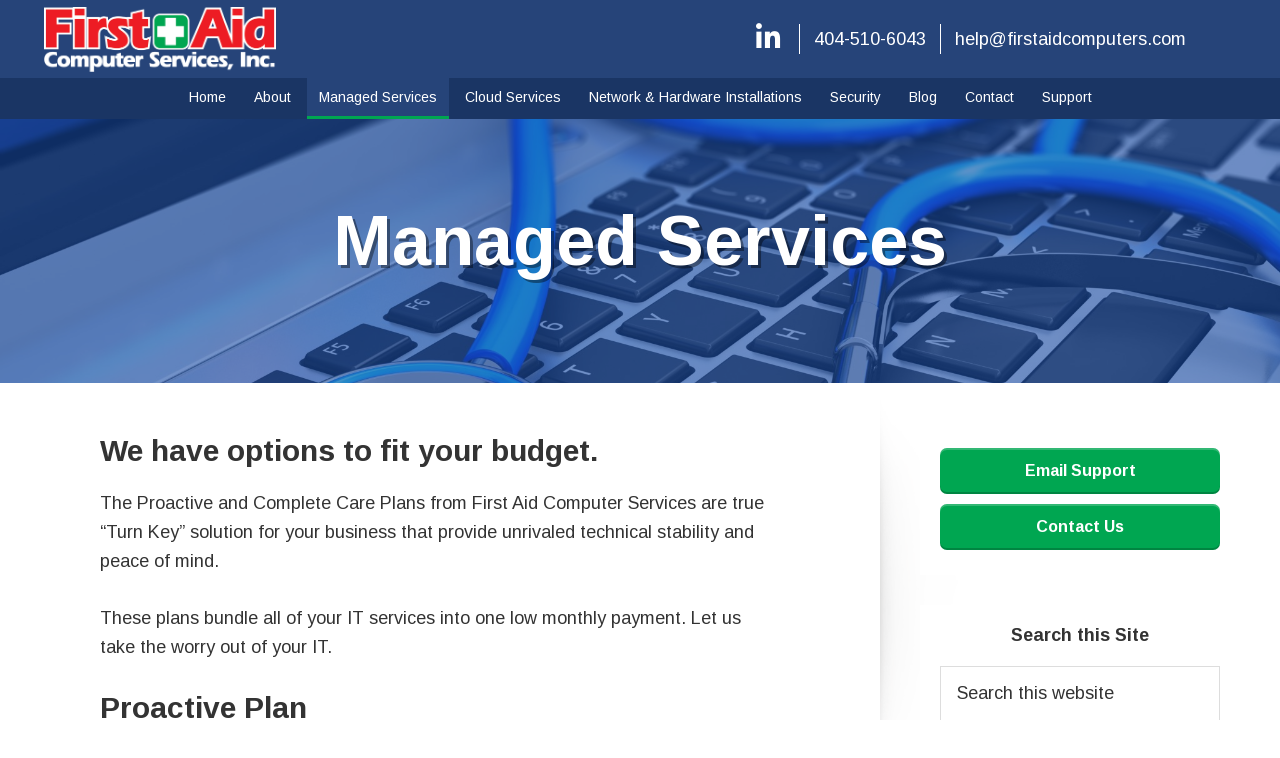

--- FILE ---
content_type: text/html; charset=UTF-8
request_url: https://www.firstaidcomputers.com/managed-it-services/
body_size: 12412
content:
<!DOCTYPE html>
<html lang="en-US">
<head >
<meta charset="UTF-8" />
<script type="text/javascript">
var gform;gform||(document.addEventListener("gform_main_scripts_loaded",function(){gform.scriptsLoaded=!0}),window.addEventListener("DOMContentLoaded",function(){gform.domLoaded=!0}),gform={domLoaded:!1,scriptsLoaded:!1,initializeOnLoaded:function(o){gform.domLoaded&&gform.scriptsLoaded?o():!gform.domLoaded&&gform.scriptsLoaded?window.addEventListener("DOMContentLoaded",o):document.addEventListener("gform_main_scripts_loaded",o)},hooks:{action:{},filter:{}},addAction:function(o,n,r,t){gform.addHook("action",o,n,r,t)},addFilter:function(o,n,r,t){gform.addHook("filter",o,n,r,t)},doAction:function(o){gform.doHook("action",o,arguments)},applyFilters:function(o){return gform.doHook("filter",o,arguments)},removeAction:function(o,n){gform.removeHook("action",o,n)},removeFilter:function(o,n,r){gform.removeHook("filter",o,n,r)},addHook:function(o,n,r,t,i){null==gform.hooks[o][n]&&(gform.hooks[o][n]=[]);var e=gform.hooks[o][n];null==i&&(i=n+"_"+e.length),gform.hooks[o][n].push({tag:i,callable:r,priority:t=null==t?10:t})},doHook:function(n,o,r){var t;if(r=Array.prototype.slice.call(r,1),null!=gform.hooks[n][o]&&((o=gform.hooks[n][o]).sort(function(o,n){return o.priority-n.priority}),o.forEach(function(o){"function"!=typeof(t=o.callable)&&(t=window[t]),"action"==n?t.apply(null,r):r[0]=t.apply(null,r)})),"filter"==n)return r[0]},removeHook:function(o,n,t,i){var r;null!=gform.hooks[o][n]&&(r=(r=gform.hooks[o][n]).filter(function(o,n,r){return!!(null!=i&&i!=o.tag||null!=t&&t!=o.priority)}),gform.hooks[o][n]=r)}});
</script>

<meta name="viewport" content="width=device-width, initial-scale=1" />
<meta name='robots' content='index, follow, max-image-preview:large, max-snippet:-1, max-video-preview:-1' />

	<!-- This site is optimized with the Yoast SEO plugin v18.6 - https://yoast.com/wordpress/plugins/seo/ -->
	<title>Managed Services - First Aid Computers</title><link rel="preload" as="style" href="https://fonts.googleapis.com/css?family=Arimo%3A400%2C700&#038;display=swap" /><link rel="stylesheet" href="https://fonts.googleapis.com/css?family=Arimo%3A400%2C700&#038;display=swap" media="print" onload="this.media='all'" /><noscript><link rel="stylesheet" href="https://fonts.googleapis.com/css?family=Arimo%3A400%2C700&#038;display=swap" /></noscript><link rel="stylesheet" href="https://www.firstaidcomputers.com/fawp/wp-content/cache/min/1/98ac3dffea891ade30e01ade0aebe117.css" media="all" data-minify="1" />
	<link rel="canonical" href="https://www.firstaidcomputers.com/managed-it-services" />
	<meta property="og:locale" content="en_US" />
	<meta property="og:type" content="article" />
	<meta property="og:title" content="Managed Services - First Aid Computers" />
	<meta property="og:description" content="We have options to fit your budget. The Proactive and Complete Care Plans from First Aid Computer Services are true &#8220;Turn Key&#8221; solution for your business that provide unrivaled technical stability and peace of mind. These plans bundle all of your IT services into one low monthly payment. Let us take the worry out of...Continue Reading »" />
	<meta property="og:url" content="https://www.firstaidcomputers.com/managed-it-services" />
	<meta property="og:site_name" content="First Aid Computers" />
	<meta property="article:modified_time" content="2016-09-18T21:30:39+00:00" />
	<meta name="twitter:card" content="summary" />
	<meta name="twitter:label1" content="Est. reading time" />
	<meta name="twitter:data1" content="1 minute" />
	<script type="application/ld+json" class="yoast-schema-graph">{"@context":"https://schema.org","@graph":[{"@type":"Organization","@id":"https://www.firstaidcomputers.com/#organization","name":"First Aid Computer Services, Inc.","url":"https://www.firstaidcomputers.com/","sameAs":[],"logo":{"@type":"ImageObject","@id":"https://www.firstaidcomputers.com/#logo","inLanguage":"en-US","url":"https://www.firstaidcomputers.com/fawp/wp-content/uploads/2016/06/First-Aid-Computers-Logo-1.png","contentUrl":"https://www.firstaidcomputers.com/fawp/wp-content/uploads/2016/06/First-Aid-Computers-Logo-1.png","width":1000,"height":281,"caption":"First Aid Computer Services, Inc."},"image":{"@id":"https://www.firstaidcomputers.com/#logo"}},{"@type":"WebSite","@id":"https://www.firstaidcomputers.com/#website","url":"https://www.firstaidcomputers.com/","name":"First Aid Computers","description":"Atlanta Computer Networking Services","publisher":{"@id":"https://www.firstaidcomputers.com/#organization"},"potentialAction":[{"@type":"SearchAction","target":{"@type":"EntryPoint","urlTemplate":"https://www.firstaidcomputers.com/?s={search_term_string}"},"query-input":"required name=search_term_string"}],"inLanguage":"en-US"},{"@type":"WebPage","@id":"https://www.firstaidcomputers.com/managed-it-services#webpage","url":"https://www.firstaidcomputers.com/managed-it-services","name":"Managed Services - First Aid Computers","isPartOf":{"@id":"https://www.firstaidcomputers.com/#website"},"datePublished":"2016-06-25T00:05:58+00:00","dateModified":"2016-09-18T21:30:39+00:00","breadcrumb":{"@id":"https://www.firstaidcomputers.com/managed-it-services#breadcrumb"},"inLanguage":"en-US","potentialAction":[{"@type":"ReadAction","target":["https://www.firstaidcomputers.com/managed-it-services"]}]},{"@type":"BreadcrumbList","@id":"https://www.firstaidcomputers.com/managed-it-services#breadcrumb","itemListElement":[{"@type":"ListItem","position":1,"name":"Home","item":"https://www.firstaidcomputers.com/"},{"@type":"ListItem","position":2,"name":"Managed Services"}]}]}</script>
	<!-- / Yoast SEO plugin. -->


<link rel='dns-prefetch' href='//fonts.googleapis.com' />
<link rel='dns-prefetch' href='//use.fontawesome.com' />
<link href='https://fonts.gstatic.com' crossorigin rel='preconnect' />
<link rel="alternate" type="application/rss+xml" title="First Aid Computers &raquo; Feed" href="https://www.firstaidcomputers.com/feed" />
<link rel="alternate" type="application/rss+xml" title="First Aid Computers &raquo; Comments Feed" href="https://www.firstaidcomputers.com/comments/feed" />
<style type="text/css">
img.wp-smiley,
img.emoji {
	display: inline !important;
	border: none !important;
	box-shadow: none !important;
	height: 1em !important;
	width: 1em !important;
	margin: 0 0.07em !important;
	vertical-align: -0.1em !important;
	background: none !important;
	padding: 0 !important;
}
</style>
	

<style id='global-styles-inline-css' type='text/css'>
body{--wp--preset--color--black: #000000;--wp--preset--color--cyan-bluish-gray: #abb8c3;--wp--preset--color--white: #ffffff;--wp--preset--color--pale-pink: #f78da7;--wp--preset--color--vivid-red: #cf2e2e;--wp--preset--color--luminous-vivid-orange: #ff6900;--wp--preset--color--luminous-vivid-amber: #fcb900;--wp--preset--color--light-green-cyan: #7bdcb5;--wp--preset--color--vivid-green-cyan: #00d084;--wp--preset--color--pale-cyan-blue: #8ed1fc;--wp--preset--color--vivid-cyan-blue: #0693e3;--wp--preset--color--vivid-purple: #9b51e0;--wp--preset--gradient--vivid-cyan-blue-to-vivid-purple: linear-gradient(135deg,rgba(6,147,227,1) 0%,rgb(155,81,224) 100%);--wp--preset--gradient--light-green-cyan-to-vivid-green-cyan: linear-gradient(135deg,rgb(122,220,180) 0%,rgb(0,208,130) 100%);--wp--preset--gradient--luminous-vivid-amber-to-luminous-vivid-orange: linear-gradient(135deg,rgba(252,185,0,1) 0%,rgba(255,105,0,1) 100%);--wp--preset--gradient--luminous-vivid-orange-to-vivid-red: linear-gradient(135deg,rgba(255,105,0,1) 0%,rgb(207,46,46) 100%);--wp--preset--gradient--very-light-gray-to-cyan-bluish-gray: linear-gradient(135deg,rgb(238,238,238) 0%,rgb(169,184,195) 100%);--wp--preset--gradient--cool-to-warm-spectrum: linear-gradient(135deg,rgb(74,234,220) 0%,rgb(151,120,209) 20%,rgb(207,42,186) 40%,rgb(238,44,130) 60%,rgb(251,105,98) 80%,rgb(254,248,76) 100%);--wp--preset--gradient--blush-light-purple: linear-gradient(135deg,rgb(255,206,236) 0%,rgb(152,150,240) 100%);--wp--preset--gradient--blush-bordeaux: linear-gradient(135deg,rgb(254,205,165) 0%,rgb(254,45,45) 50%,rgb(107,0,62) 100%);--wp--preset--gradient--luminous-dusk: linear-gradient(135deg,rgb(255,203,112) 0%,rgb(199,81,192) 50%,rgb(65,88,208) 100%);--wp--preset--gradient--pale-ocean: linear-gradient(135deg,rgb(255,245,203) 0%,rgb(182,227,212) 50%,rgb(51,167,181) 100%);--wp--preset--gradient--electric-grass: linear-gradient(135deg,rgb(202,248,128) 0%,rgb(113,206,126) 100%);--wp--preset--gradient--midnight: linear-gradient(135deg,rgb(2,3,129) 0%,rgb(40,116,252) 100%);--wp--preset--duotone--dark-grayscale: url('#wp-duotone-dark-grayscale');--wp--preset--duotone--grayscale: url('#wp-duotone-grayscale');--wp--preset--duotone--purple-yellow: url('#wp-duotone-purple-yellow');--wp--preset--duotone--blue-red: url('#wp-duotone-blue-red');--wp--preset--duotone--midnight: url('#wp-duotone-midnight');--wp--preset--duotone--magenta-yellow: url('#wp-duotone-magenta-yellow');--wp--preset--duotone--purple-green: url('#wp-duotone-purple-green');--wp--preset--duotone--blue-orange: url('#wp-duotone-blue-orange');--wp--preset--font-size--small: 13px;--wp--preset--font-size--medium: 20px;--wp--preset--font-size--large: 36px;--wp--preset--font-size--x-large: 42px;}.has-black-color{color: var(--wp--preset--color--black) !important;}.has-cyan-bluish-gray-color{color: var(--wp--preset--color--cyan-bluish-gray) !important;}.has-white-color{color: var(--wp--preset--color--white) !important;}.has-pale-pink-color{color: var(--wp--preset--color--pale-pink) !important;}.has-vivid-red-color{color: var(--wp--preset--color--vivid-red) !important;}.has-luminous-vivid-orange-color{color: var(--wp--preset--color--luminous-vivid-orange) !important;}.has-luminous-vivid-amber-color{color: var(--wp--preset--color--luminous-vivid-amber) !important;}.has-light-green-cyan-color{color: var(--wp--preset--color--light-green-cyan) !important;}.has-vivid-green-cyan-color{color: var(--wp--preset--color--vivid-green-cyan) !important;}.has-pale-cyan-blue-color{color: var(--wp--preset--color--pale-cyan-blue) !important;}.has-vivid-cyan-blue-color{color: var(--wp--preset--color--vivid-cyan-blue) !important;}.has-vivid-purple-color{color: var(--wp--preset--color--vivid-purple) !important;}.has-black-background-color{background-color: var(--wp--preset--color--black) !important;}.has-cyan-bluish-gray-background-color{background-color: var(--wp--preset--color--cyan-bluish-gray) !important;}.has-white-background-color{background-color: var(--wp--preset--color--white) !important;}.has-pale-pink-background-color{background-color: var(--wp--preset--color--pale-pink) !important;}.has-vivid-red-background-color{background-color: var(--wp--preset--color--vivid-red) !important;}.has-luminous-vivid-orange-background-color{background-color: var(--wp--preset--color--luminous-vivid-orange) !important;}.has-luminous-vivid-amber-background-color{background-color: var(--wp--preset--color--luminous-vivid-amber) !important;}.has-light-green-cyan-background-color{background-color: var(--wp--preset--color--light-green-cyan) !important;}.has-vivid-green-cyan-background-color{background-color: var(--wp--preset--color--vivid-green-cyan) !important;}.has-pale-cyan-blue-background-color{background-color: var(--wp--preset--color--pale-cyan-blue) !important;}.has-vivid-cyan-blue-background-color{background-color: var(--wp--preset--color--vivid-cyan-blue) !important;}.has-vivid-purple-background-color{background-color: var(--wp--preset--color--vivid-purple) !important;}.has-black-border-color{border-color: var(--wp--preset--color--black) !important;}.has-cyan-bluish-gray-border-color{border-color: var(--wp--preset--color--cyan-bluish-gray) !important;}.has-white-border-color{border-color: var(--wp--preset--color--white) !important;}.has-pale-pink-border-color{border-color: var(--wp--preset--color--pale-pink) !important;}.has-vivid-red-border-color{border-color: var(--wp--preset--color--vivid-red) !important;}.has-luminous-vivid-orange-border-color{border-color: var(--wp--preset--color--luminous-vivid-orange) !important;}.has-luminous-vivid-amber-border-color{border-color: var(--wp--preset--color--luminous-vivid-amber) !important;}.has-light-green-cyan-border-color{border-color: var(--wp--preset--color--light-green-cyan) !important;}.has-vivid-green-cyan-border-color{border-color: var(--wp--preset--color--vivid-green-cyan) !important;}.has-pale-cyan-blue-border-color{border-color: var(--wp--preset--color--pale-cyan-blue) !important;}.has-vivid-cyan-blue-border-color{border-color: var(--wp--preset--color--vivid-cyan-blue) !important;}.has-vivid-purple-border-color{border-color: var(--wp--preset--color--vivid-purple) !important;}.has-vivid-cyan-blue-to-vivid-purple-gradient-background{background: var(--wp--preset--gradient--vivid-cyan-blue-to-vivid-purple) !important;}.has-light-green-cyan-to-vivid-green-cyan-gradient-background{background: var(--wp--preset--gradient--light-green-cyan-to-vivid-green-cyan) !important;}.has-luminous-vivid-amber-to-luminous-vivid-orange-gradient-background{background: var(--wp--preset--gradient--luminous-vivid-amber-to-luminous-vivid-orange) !important;}.has-luminous-vivid-orange-to-vivid-red-gradient-background{background: var(--wp--preset--gradient--luminous-vivid-orange-to-vivid-red) !important;}.has-very-light-gray-to-cyan-bluish-gray-gradient-background{background: var(--wp--preset--gradient--very-light-gray-to-cyan-bluish-gray) !important;}.has-cool-to-warm-spectrum-gradient-background{background: var(--wp--preset--gradient--cool-to-warm-spectrum) !important;}.has-blush-light-purple-gradient-background{background: var(--wp--preset--gradient--blush-light-purple) !important;}.has-blush-bordeaux-gradient-background{background: var(--wp--preset--gradient--blush-bordeaux) !important;}.has-luminous-dusk-gradient-background{background: var(--wp--preset--gradient--luminous-dusk) !important;}.has-pale-ocean-gradient-background{background: var(--wp--preset--gradient--pale-ocean) !important;}.has-electric-grass-gradient-background{background: var(--wp--preset--gradient--electric-grass) !important;}.has-midnight-gradient-background{background: var(--wp--preset--gradient--midnight) !important;}.has-small-font-size{font-size: var(--wp--preset--font-size--small) !important;}.has-medium-font-size{font-size: var(--wp--preset--font-size--medium) !important;}.has-large-font-size{font-size: var(--wp--preset--font-size--large) !important;}.has-x-large-font-size{font-size: var(--wp--preset--font-size--x-large) !important;}
</style>




<style id='bfa-font-awesome-v4-shim-inline-css' type='text/css'>

			@font-face {
				font-family: 'FontAwesome';
				src: url('https://use.fontawesome.com/releases/v5.15.4/webfonts/fa-brands-400.eot'),
				url('https://use.fontawesome.com/releases/v5.15.4/webfonts/fa-brands-400.eot?#iefix') format('embedded-opentype'),
				url('https://use.fontawesome.com/releases/v5.15.4/webfonts/fa-brands-400.woff2') format('woff2'),
				url('https://use.fontawesome.com/releases/v5.15.4/webfonts/fa-brands-400.woff') format('woff'),
				url('https://use.fontawesome.com/releases/v5.15.4/webfonts/fa-brands-400.ttf') format('truetype'),
				url('https://use.fontawesome.com/releases/v5.15.4/webfonts/fa-brands-400.svg#fontawesome') format('svg');
			}

			@font-face {
				font-family: 'FontAwesome';
				src: url('https://use.fontawesome.com/releases/v5.15.4/webfonts/fa-solid-900.eot'),
				url('https://use.fontawesome.com/releases/v5.15.4/webfonts/fa-solid-900.eot?#iefix') format('embedded-opentype'),
				url('https://use.fontawesome.com/releases/v5.15.4/webfonts/fa-solid-900.woff2') format('woff2'),
				url('https://use.fontawesome.com/releases/v5.15.4/webfonts/fa-solid-900.woff') format('woff'),
				url('https://use.fontawesome.com/releases/v5.15.4/webfonts/fa-solid-900.ttf') format('truetype'),
				url('https://use.fontawesome.com/releases/v5.15.4/webfonts/fa-solid-900.svg#fontawesome') format('svg');
			}

			@font-face {
				font-family: 'FontAwesome';
				src: url('https://use.fontawesome.com/releases/v5.15.4/webfonts/fa-regular-400.eot'),
				url('https://use.fontawesome.com/releases/v5.15.4/webfonts/fa-regular-400.eot?#iefix') format('embedded-opentype'),
				url('https://use.fontawesome.com/releases/v5.15.4/webfonts/fa-regular-400.woff2') format('woff2'),
				url('https://use.fontawesome.com/releases/v5.15.4/webfonts/fa-regular-400.woff') format('woff'),
				url('https://use.fontawesome.com/releases/v5.15.4/webfonts/fa-regular-400.ttf') format('truetype'),
				url('https://use.fontawesome.com/releases/v5.15.4/webfonts/fa-regular-400.svg#fontawesome') format('svg');
				unicode-range: U+F004-F005,U+F007,U+F017,U+F022,U+F024,U+F02E,U+F03E,U+F044,U+F057-F059,U+F06E,U+F070,U+F075,U+F07B-F07C,U+F080,U+F086,U+F089,U+F094,U+F09D,U+F0A0,U+F0A4-F0A7,U+F0C5,U+F0C7-F0C8,U+F0E0,U+F0EB,U+F0F3,U+F0F8,U+F0FE,U+F111,U+F118-F11A,U+F11C,U+F133,U+F144,U+F146,U+F14A,U+F14D-F14E,U+F150-F152,U+F15B-F15C,U+F164-F165,U+F185-F186,U+F191-F192,U+F1AD,U+F1C1-F1C9,U+F1CD,U+F1D8,U+F1E3,U+F1EA,U+F1F6,U+F1F9,U+F20A,U+F247-F249,U+F24D,U+F254-F25B,U+F25D,U+F267,U+F271-F274,U+F279,U+F28B,U+F28D,U+F2B5-F2B6,U+F2B9,U+F2BB,U+F2BD,U+F2C1-F2C2,U+F2D0,U+F2D2,U+F2DC,U+F2ED,U+F328,U+F358-F35B,U+F3A5,U+F3D1,U+F410,U+F4AD;
			}
		
</style>
<style id='rocket-lazyload-inline-css' type='text/css'>
.rll-youtube-player{position:relative;padding-bottom:56.23%;height:0;overflow:hidden;max-width:100%;}.rll-youtube-player:focus-within{outline: 2px solid currentColor;outline-offset: 5px;}.rll-youtube-player iframe{position:absolute;top:0;left:0;width:100%;height:100%;z-index:100;background:0 0}.rll-youtube-player img{bottom:0;display:block;left:0;margin:auto;max-width:100%;width:100%;position:absolute;right:0;top:0;border:none;height:auto;-webkit-transition:.4s all;-moz-transition:.4s all;transition:.4s all}.rll-youtube-player img:hover{-webkit-filter:brightness(75%)}.rll-youtube-player .play{height:100%;width:100%;left:0;top:0;position:absolute;background:url(https://www.firstaidcomputers.com/fawp/wp-content/plugins/wp-rocket/assets/img/youtube.png) no-repeat center;background-color: transparent !important;cursor:pointer;border:none;}
</style>
<script type='text/javascript' src='https://www.firstaidcomputers.com/fawp/wp-includes/js/jquery/jquery.min.js?ver=3.6.0' id='jquery-core-js'></script>
<script type='text/javascript' src='https://www.firstaidcomputers.com/fawp/wp-includes/js/jquery/jquery-migrate.min.js?ver=3.3.2' id='jquery-migrate-js' defer></script>
<script data-minify="1" type='text/javascript' src='https://www.firstaidcomputers.com/fawp/wp-content/cache/min/1/fawp/wp-content/themes/sangfroid-starter/js/sf-starter.js?ver=1719469378' id='sf-starter-js' defer></script>
<link rel="https://api.w.org/" href="https://www.firstaidcomputers.com/wp-json/" /><link rel="alternate" type="application/json" href="https://www.firstaidcomputers.com/wp-json/wp/v2/pages/372" /><link rel="EditURI" type="application/rsd+xml" title="RSD" href="https://www.firstaidcomputers.com/fawp/xmlrpc.php?rsd" />
<link rel="wlwmanifest" type="application/wlwmanifest+xml" href="https://www.firstaidcomputers.com/fawp/wp-includes/wlwmanifest.xml" /> 
<link rel='shortlink' href='https://www.firstaidcomputers.com/?p=372' />
<link rel="alternate" type="application/json+oembed" href="https://www.firstaidcomputers.com/wp-json/oembed/1.0/embed?url=https%3A%2F%2Fwww.firstaidcomputers.com%2Fmanaged-it-services" />
<link rel="alternate" type="text/xml+oembed" href="https://www.firstaidcomputers.com/wp-json/oembed/1.0/embed?url=https%3A%2F%2Fwww.firstaidcomputers.com%2Fmanaged-it-services&#038;format=xml" />
<style type='text/css'>body.content-sidebar, div.featured-bg-container { background: transparent url(https://www.firstaidcomputers.com/fawp/wp-content/uploads/2016/04/18167230_xxl.jpg) no-repeat center -0px; background-size: cover; }</style><style type='text/css'>.header-image .site-title > a{background-image: url(https://www.firstaidcomputers.com/fawp/wp-content/uploads/2016/04/first-aid-computer-services-logo.png);}</style><style type="text/css" id="custom-background-css">
body.custom-background { background-image: url("https://www.firstaidcomputers.com/fawp/wp-content/uploads/2016/04/18167230_xxl.jpg"); background-position: left top; background-size: auto; background-repeat: repeat; background-attachment: scroll; }
</style>
	<link rel="icon" href="https://www.firstaidcomputers.com/fawp/wp-content/uploads/2016/03/cropped-first-aid-computer-services-icon-32x32.png" sizes="32x32" />
<link rel="icon" href="https://www.firstaidcomputers.com/fawp/wp-content/uploads/2016/03/cropped-first-aid-computer-services-icon-192x192.png" sizes="192x192" />
<link rel="apple-touch-icon" href="https://www.firstaidcomputers.com/fawp/wp-content/uploads/2016/03/cropped-first-aid-computer-services-icon-180x180.png" />
<meta name="msapplication-TileImage" content="https://www.firstaidcomputers.com/fawp/wp-content/uploads/2016/03/cropped-first-aid-computer-services-icon-270x270.png" />
<noscript><style id="rocket-lazyload-nojs-css">.rll-youtube-player, [data-lazy-src]{display:none !important;}</style></noscript></head>
<body class="page-template-default page page-id-372 page-parent custom-background wp-custom-logo header-image content-sidebar genesis-breadcrumbs-hidden genesis-footer-widgets-visible"><svg xmlns="http://www.w3.org/2000/svg" viewBox="0 0 0 0" width="0" height="0" focusable="false" role="none" style="visibility: hidden; position: absolute; left: -9999px; overflow: hidden;" ><defs><filter id="wp-duotone-dark-grayscale"><feColorMatrix color-interpolation-filters="sRGB" type="matrix" values=" .299 .587 .114 0 0 .299 .587 .114 0 0 .299 .587 .114 0 0 .299 .587 .114 0 0 " /><feComponentTransfer color-interpolation-filters="sRGB" ><feFuncR type="table" tableValues="0 0.49803921568627" /><feFuncG type="table" tableValues="0 0.49803921568627" /><feFuncB type="table" tableValues="0 0.49803921568627" /><feFuncA type="table" tableValues="1 1" /></feComponentTransfer><feComposite in2="SourceGraphic" operator="in" /></filter></defs></svg><svg xmlns="http://www.w3.org/2000/svg" viewBox="0 0 0 0" width="0" height="0" focusable="false" role="none" style="visibility: hidden; position: absolute; left: -9999px; overflow: hidden;" ><defs><filter id="wp-duotone-grayscale"><feColorMatrix color-interpolation-filters="sRGB" type="matrix" values=" .299 .587 .114 0 0 .299 .587 .114 0 0 .299 .587 .114 0 0 .299 .587 .114 0 0 " /><feComponentTransfer color-interpolation-filters="sRGB" ><feFuncR type="table" tableValues="0 1" /><feFuncG type="table" tableValues="0 1" /><feFuncB type="table" tableValues="0 1" /><feFuncA type="table" tableValues="1 1" /></feComponentTransfer><feComposite in2="SourceGraphic" operator="in" /></filter></defs></svg><svg xmlns="http://www.w3.org/2000/svg" viewBox="0 0 0 0" width="0" height="0" focusable="false" role="none" style="visibility: hidden; position: absolute; left: -9999px; overflow: hidden;" ><defs><filter id="wp-duotone-purple-yellow"><feColorMatrix color-interpolation-filters="sRGB" type="matrix" values=" .299 .587 .114 0 0 .299 .587 .114 0 0 .299 .587 .114 0 0 .299 .587 .114 0 0 " /><feComponentTransfer color-interpolation-filters="sRGB" ><feFuncR type="table" tableValues="0.54901960784314 0.98823529411765" /><feFuncG type="table" tableValues="0 1" /><feFuncB type="table" tableValues="0.71764705882353 0.25490196078431" /><feFuncA type="table" tableValues="1 1" /></feComponentTransfer><feComposite in2="SourceGraphic" operator="in" /></filter></defs></svg><svg xmlns="http://www.w3.org/2000/svg" viewBox="0 0 0 0" width="0" height="0" focusable="false" role="none" style="visibility: hidden; position: absolute; left: -9999px; overflow: hidden;" ><defs><filter id="wp-duotone-blue-red"><feColorMatrix color-interpolation-filters="sRGB" type="matrix" values=" .299 .587 .114 0 0 .299 .587 .114 0 0 .299 .587 .114 0 0 .299 .587 .114 0 0 " /><feComponentTransfer color-interpolation-filters="sRGB" ><feFuncR type="table" tableValues="0 1" /><feFuncG type="table" tableValues="0 0.27843137254902" /><feFuncB type="table" tableValues="0.5921568627451 0.27843137254902" /><feFuncA type="table" tableValues="1 1" /></feComponentTransfer><feComposite in2="SourceGraphic" operator="in" /></filter></defs></svg><svg xmlns="http://www.w3.org/2000/svg" viewBox="0 0 0 0" width="0" height="0" focusable="false" role="none" style="visibility: hidden; position: absolute; left: -9999px; overflow: hidden;" ><defs><filter id="wp-duotone-midnight"><feColorMatrix color-interpolation-filters="sRGB" type="matrix" values=" .299 .587 .114 0 0 .299 .587 .114 0 0 .299 .587 .114 0 0 .299 .587 .114 0 0 " /><feComponentTransfer color-interpolation-filters="sRGB" ><feFuncR type="table" tableValues="0 0" /><feFuncG type="table" tableValues="0 0.64705882352941" /><feFuncB type="table" tableValues="0 1" /><feFuncA type="table" tableValues="1 1" /></feComponentTransfer><feComposite in2="SourceGraphic" operator="in" /></filter></defs></svg><svg xmlns="http://www.w3.org/2000/svg" viewBox="0 0 0 0" width="0" height="0" focusable="false" role="none" style="visibility: hidden; position: absolute; left: -9999px; overflow: hidden;" ><defs><filter id="wp-duotone-magenta-yellow"><feColorMatrix color-interpolation-filters="sRGB" type="matrix" values=" .299 .587 .114 0 0 .299 .587 .114 0 0 .299 .587 .114 0 0 .299 .587 .114 0 0 " /><feComponentTransfer color-interpolation-filters="sRGB" ><feFuncR type="table" tableValues="0.78039215686275 1" /><feFuncG type="table" tableValues="0 0.94901960784314" /><feFuncB type="table" tableValues="0.35294117647059 0.47058823529412" /><feFuncA type="table" tableValues="1 1" /></feComponentTransfer><feComposite in2="SourceGraphic" operator="in" /></filter></defs></svg><svg xmlns="http://www.w3.org/2000/svg" viewBox="0 0 0 0" width="0" height="0" focusable="false" role="none" style="visibility: hidden; position: absolute; left: -9999px; overflow: hidden;" ><defs><filter id="wp-duotone-purple-green"><feColorMatrix color-interpolation-filters="sRGB" type="matrix" values=" .299 .587 .114 0 0 .299 .587 .114 0 0 .299 .587 .114 0 0 .299 .587 .114 0 0 " /><feComponentTransfer color-interpolation-filters="sRGB" ><feFuncR type="table" tableValues="0.65098039215686 0.40392156862745" /><feFuncG type="table" tableValues="0 1" /><feFuncB type="table" tableValues="0.44705882352941 0.4" /><feFuncA type="table" tableValues="1 1" /></feComponentTransfer><feComposite in2="SourceGraphic" operator="in" /></filter></defs></svg><svg xmlns="http://www.w3.org/2000/svg" viewBox="0 0 0 0" width="0" height="0" focusable="false" role="none" style="visibility: hidden; position: absolute; left: -9999px; overflow: hidden;" ><defs><filter id="wp-duotone-blue-orange"><feColorMatrix color-interpolation-filters="sRGB" type="matrix" values=" .299 .587 .114 0 0 .299 .587 .114 0 0 .299 .587 .114 0 0 .299 .587 .114 0 0 " /><feComponentTransfer color-interpolation-filters="sRGB" ><feFuncR type="table" tableValues="0.098039215686275 1" /><feFuncG type="table" tableValues="0 0.66274509803922" /><feFuncB type="table" tableValues="0.84705882352941 0.41960784313725" /><feFuncA type="table" tableValues="1 1" /></feComponentTransfer><feComposite in2="SourceGraphic" operator="in" /></filter></defs></svg><div class="site-container"><div class='featured-bg-container'><!-- Open FBGC --><ul class="genesis-skip-link"><li><a href="#genesis-content" class="screen-reader-shortcut"> Skip to main content</a></li><li><a href="#genesis-sidebar-primary" class="screen-reader-shortcut"> Skip to primary sidebar</a></li><li><a href="#genesis-footer-widgets" class="screen-reader-shortcut"> Skip to footer</a></li></ul><header class="site-header"><div class="wrap"><div class="title-area"><p class="site-title"><a href="https://www.firstaidcomputers.com/">First Aid Computers</a></p><p class="site-description">Atlanta Computer Networking Services</p></div><div class="widget-area header-widget-area"><section id="swboc-14" class="widget SWBOC_Widget"><div class="widget-wrap"><p><a href="mailto:help@firstaidcomputers.com">help@firstaidcomputers.com</a></p>
</div></section>
<section id="swboc-2" class="widget SWBOC_Widget"><div class="widget-wrap"><p><a class="phone-link" href="tel:4045106043">404-510-6043</a></p>
</div></section>
<section id="sf_social_links_widget-5" class="widget widget_sf_social_links_widget"><div class="widget-wrap"><ul class='social-links'><li><a href='https://www.linkedin.com/company/first-aid-computer-services-inc/' target='_blank' title='Follow Us On LinkedIn'><i class='fa fab fa-linkedin'></i></a></li></ul></div></section>
</div></div></header><div class='sticky-strip-wrap'><!-- Start sticky-strip-wrap --><div class='sticky-strip'><!-- Start sticky-strip --><nav class="nav-primary" aria-label="Main" id="genesis-nav-primary"><div class="wrap"><ul id="menu-main-header-navigation" class="menu genesis-nav-menu menu-primary js-superfish"><li id="menu-item-265" class="menu-item menu-item-type-post_type menu-item-object-page menu-item-home menu-item-265"><a href="https://www.firstaidcomputers.com/"><span >Home</span></a></li>
<li id="menu-item-266" class="menu-item menu-item-type-post_type menu-item-object-page menu-item-has-children menu-item-266"><a href="https://www.firstaidcomputers.com/who-we-are"><span >About</span></a>
<ul class="sub-menu">
	<li id="menu-item-481" class="menu-item menu-item-type-post_type menu-item-object-page menu-item-481"><a href="https://www.firstaidcomputers.com/who-we-are"><span >Who We Are</span></a></li>
	<li id="menu-item-274" class="menu-item menu-item-type-post_type menu-item-object-page menu-item-274"><a href="https://www.firstaidcomputers.com/tech-tips"><span >Tech Tips</span></a></li>
	<li id="menu-item-267" class="menu-item menu-item-type-post_type menu-item-object-page menu-item-267"><a href="https://www.firstaidcomputers.com/who-we-are/testimonials"><span >Testimonials</span></a></li>
</ul>
</li>
<li id="menu-item-425" class="menu-item menu-item-type-post_type menu-item-object-page current-menu-item page_item page-item-372 current_page_item menu-item-has-children menu-item-425"><a href="https://www.firstaidcomputers.com/managed-it-services" aria-current="page"><span >Managed Services</span></a>
<ul class="sub-menu">
	<li id="menu-item-429" class="menu-item menu-item-type-post_type menu-item-object-page menu-item-429"><a href="https://www.firstaidcomputers.com/managed-it-services/network-monitoring"><span >Network Monitoring</span></a></li>
	<li id="menu-item-432" class="menu-item menu-item-type-post_type menu-item-object-page menu-item-432"><a href="https://www.firstaidcomputers.com/managed-it-services/proactive-server-management"><span >Server Management</span></a></li>
	<li id="menu-item-430" class="menu-item menu-item-type-post_type menu-item-object-page menu-item-430"><a href="https://www.firstaidcomputers.com/managed-it-services/onsite-remote-tech-support"><span >Tech Support</span></a></li>
	<li id="menu-item-426" class="menu-item menu-item-type-post_type menu-item-object-page menu-item-426"><a href="https://www.firstaidcomputers.com/managed-it-services/data-backup"><span >Data Backup</span></a></li>
	<li id="menu-item-431" class="menu-item menu-item-type-post_type menu-item-object-page menu-item-431"><a href="https://www.firstaidcomputers.com/managed-it-services/proactive-desktop-workstation-management"><span >Proactive Workstation Management</span></a></li>
	<li id="menu-item-428" class="menu-item menu-item-type-post_type menu-item-object-page menu-item-428"><a href="https://www.firstaidcomputers.com/managed-it-services/managed-security"><span >Managed Security</span></a></li>
	<li id="menu-item-427" class="menu-item menu-item-type-post_type menu-item-object-page menu-item-427"><a href="https://www.firstaidcomputers.com/managed-it-services/it-consulting"><span >IT Consulting</span></a></li>
</ul>
</li>
<li id="menu-item-434" class="menu-item menu-item-type-post_type menu-item-object-page menu-item-has-children menu-item-434"><a href="https://www.firstaidcomputers.com/cloud-services"><span >Cloud Services</span></a>
<ul class="sub-menu">
	<li id="menu-item-437" class="menu-item menu-item-type-post_type menu-item-object-page menu-item-437"><a href="https://www.firstaidcomputers.com/cloud-services/office365"><span >Office365</span></a></li>
	<li id="menu-item-435" class="menu-item menu-item-type-post_type menu-item-object-page menu-item-435"><a href="https://www.firstaidcomputers.com/cloud-services/cloud-storage-solutions"><span >Cloud Storage Solutions</span></a></li>
	<li id="menu-item-436" class="menu-item menu-item-type-post_type menu-item-object-page menu-item-436"><a href="https://www.firstaidcomputers.com/cloud-services/hosted-phone-system"><span >Hosted Phone System</span></a></li>
</ul>
</li>
<li id="menu-item-439" class="menu-item menu-item-type-post_type menu-item-object-page menu-item-has-children menu-item-439"><a href="https://www.firstaidcomputers.com/network-hardware-installations"><span >Network &#038; Hardware Installations</span></a>
<ul class="sub-menu">
	<li id="menu-item-442" class="menu-item menu-item-type-post_type menu-item-object-page menu-item-442"><a href="https://www.firstaidcomputers.com/network-hardware-installations/servers-and-storage"><span >Servers and Storage</span></a></li>
	<li id="menu-item-443" class="menu-item menu-item-type-post_type menu-item-object-page menu-item-443"><a href="https://www.firstaidcomputers.com/network-hardware-installations/virtualization"><span >Virtualization</span></a></li>
	<li id="menu-item-440" class="menu-item menu-item-type-post_type menu-item-object-page menu-item-440"><a href="https://www.firstaidcomputers.com/network-hardware-installations/disaster-recovery-plan"><span >Disaster Recovery Plan</span></a></li>
	<li id="menu-item-444" class="menu-item menu-item-type-post_type menu-item-object-page menu-item-444"><a href="https://www.firstaidcomputers.com/network-hardware-installations/wifi"><span >Wifi</span></a></li>
	<li id="menu-item-441" class="menu-item menu-item-type-post_type menu-item-object-page menu-item-441"><a href="https://www.firstaidcomputers.com/network-hardware-installations/networking"><span >Networking</span></a></li>
	<li id="menu-item-270" class="menu-item menu-item-type-post_type menu-item-object-page menu-item-270"><a href="https://www.firstaidcomputers.com/business-it-support-services/repair"><span >Computer Repair</span></a></li>
	<li id="menu-item-456" class="menu-item menu-item-type-post_type menu-item-object-page menu-item-456"><a href="https://www.firstaidcomputers.com/mobility"><span >Mobility</span></a></li>
	<li id="menu-item-438" class="menu-item menu-item-type-post_type menu-item-object-page menu-item-438"><a href="https://www.firstaidcomputers.com/infrastructure-assessments"><span >Infrastructure Assessments</span></a></li>
</ul>
</li>
<li id="menu-item-450" class="menu-item menu-item-type-post_type menu-item-object-page menu-item-has-children menu-item-450"><a href="https://www.firstaidcomputers.com/security"><span >Security</span></a>
<ul class="sub-menu">
	<li id="menu-item-451" class="menu-item menu-item-type-post_type menu-item-object-page menu-item-451"><a href="https://www.firstaidcomputers.com/security/system-security"><span >System Security</span></a></li>
	<li id="menu-item-453" class="menu-item menu-item-type-post_type menu-item-object-page menu-item-453"><a href="https://www.firstaidcomputers.com/security/vpn"><span >VPN</span></a></li>
	<li id="menu-item-452" class="menu-item menu-item-type-post_type menu-item-object-page menu-item-452"><a href="https://www.firstaidcomputers.com/security/email-filtering"><span >Email Filtering</span></a></li>
	<li id="menu-item-454" class="menu-item menu-item-type-post_type menu-item-object-page menu-item-454"><a href="https://www.firstaidcomputers.com/security/firewalls"><span >Firewalls</span></a></li>
</ul>
</li>
<li id="menu-item-624" class="menu-item menu-item-type-post_type menu-item-object-page menu-item-624"><a href="https://www.firstaidcomputers.com/first-aid-computer-services-blog"><span >Blog</span></a></li>
<li id="menu-item-275" class="menu-item menu-item-type-post_type menu-item-object-page menu-item-275"><a href="https://www.firstaidcomputers.com/contact-us"><span >Contact</span></a></li>
<li id="menu-item-276" class="menu-item menu-item-type-post_type menu-item-object-page menu-item-276"><a href="https://www.firstaidcomputers.com/support"><span >Support</span></a></li>
</ul></div></nav></div><!-- End sticky-strip --></div><!-- End sticky-strip-wrap --><div class="page-title"><div class="wrap"><h1 class="entry-title">Managed Services</h1>
</div></div></div><!-- Close FBGC --><div class="site-inner"><div class="content-sidebar-wrap"><main class="content" id="genesis-content"><article class="post-372 page type-page status-publish entry" aria-label="Managed Services"><header class="entry-header"></header><div class="entry-content"><h2>We have options to fit your budget.</h2>
<p>The Proactive and Complete Care Plans from First Aid Computer Services are true &#8220;Turn Key&#8221; solution for your business that provide unrivaled technical stability and peace of mind.</p>
<p>These plans bundle all of your IT services into one low monthly payment. Let us take the worry out of your IT.</p>
<h2>Proactive Plan</h2>
<ul>
<li>Realtime Anti-Virus Protection, and weekly full system scan</li>
<li>Daily spyware scan and removal</li>
<li>Temp File and Cookie Deletion</li>
<li>Patch Management &#8211; weekly application of system updates and security patches</li>
<li><a href="https://www.firstaidcomputers.com/managed-it-services/data-backup/">Backup monitoring</a>&#8230;.on and offsite</li>
<li>Weekly log file monitoring and review &#8211; so we can head off trouble brewing on your systems</li>
<li>Asset management &#8211; we keep track of all your assets and their details such as passwords and support services</li>
<li>Vendor management &#8211; trouble with a service? We will make the call for you so you can focus on your business</li>
</ul>
<h2>Complete Care Plan</h2>
<p>All the same services as the Proactive Plan but also includes <strong>remote and onsite support</strong>.</p>
<p><a href="tel:4045106043">Call today</a> for pricing.</p>
</div></article></main><aside class="sidebar sidebar-primary widget-area" role="complementary" aria-label="Primary Sidebar" id="genesis-sidebar-primary"><h2 class="genesis-sidebar-title screen-reader-text">Primary Sidebar</h2><section id="swboc-13" class="widget SWBOC_Widget"><div class="widget-wrap"><p style="text-align: center;"><a href="https://www.firstaidcomputers.com/support/"  class="button">Email Support</a><br />
<a href="https://www.firstaidcomputers.com/contact-us/" class="button">Contact Us</a></p>
</div></section>
<section id="search-2" class="widget widget_search"><div class="widget-wrap"><h3 class="widgettitle widget-title">Search this Site</h3>
<form class="search-form" method="get" action="https://www.firstaidcomputers.com/" role="search"><label class="search-form-label screen-reader-text" for="searchform-1">Search this website</label><input class="search-form-input" type="search" name="s" id="searchform-1" placeholder="Search this website"><input class="search-form-submit" type="submit" value="Search"><meta content="https://www.firstaidcomputers.com/?s={s}"></form></div></section>
</aside></div></div><div class="footer-widgets" id="genesis-footer-widgets"><h2 class="genesis-sidebar-title screen-reader-text">Footer</h2><div class="wrap"><div class="widget-area footer-widgets-1 footer-widget-area"><section id="nav_menu-4" class="widget widget_nav_menu"><div class="widget-wrap"><h3 class="widgettitle widget-title">Our Services</h3>
<div class="menu-services-menu-container"><ul id="menu-services-menu" class="menu"><li id="menu-item-495" class="menu-item menu-item-type-post_type menu-item-object-page current-menu-item page_item page-item-372 current_page_item menu-item-495"><a href="https://www.firstaidcomputers.com/managed-it-services" aria-current="page">Managed Services</a></li>
<li id="menu-item-494" class="menu-item menu-item-type-post_type menu-item-object-page menu-item-494"><a href="https://www.firstaidcomputers.com/cloud-services">Cloud Services</a></li>
<li id="menu-item-496" class="menu-item menu-item-type-post_type menu-item-object-page menu-item-496"><a href="https://www.firstaidcomputers.com/network-hardware-installations">Network and Hardware Installations</a></li>
<li id="menu-item-497" class="menu-item menu-item-type-post_type menu-item-object-page menu-item-497"><a href="https://www.firstaidcomputers.com/security">Security</a></li>
</ul></div></div></section>
</div><div class="widget-area footer-widgets-2 footer-widget-area"><section id="gform_widget-2" class="widget gform_widget"><div class="widget-wrap"><h3 class="widgettitle widget-title">Subscribe to Tech Tips</h3>




<script type='text/javascript' src='https://www.firstaidcomputers.com/fawp/wp-includes/js/dist/vendor/regenerator-runtime.min.js?ver=0.13.9' id='regenerator-runtime-js' defer></script>
<script type='text/javascript' src='https://www.firstaidcomputers.com/fawp/wp-includes/js/dist/vendor/wp-polyfill.min.js?ver=3.15.0' id='wp-polyfill-js'></script>
<script type='text/javascript' src='https://www.firstaidcomputers.com/fawp/wp-includes/js/dist/dom-ready.min.js?ver=ecda74de0221e1c2ce5c57cbb5af09d5' id='wp-dom-ready-js' defer></script>
<script type='text/javascript' src='https://www.firstaidcomputers.com/fawp/wp-includes/js/dist/hooks.min.js?ver=1e58c8c5a32b2e97491080c5b10dc71c' id='wp-hooks-js'></script>
<script type='text/javascript' src='https://www.firstaidcomputers.com/fawp/wp-includes/js/dist/i18n.min.js?ver=30fcecb428a0e8383d3776bcdd3a7834' id='wp-i18n-js'></script>
<script type='text/javascript' id='wp-i18n-js-after'>
wp.i18n.setLocaleData( { 'text direction\u0004ltr': [ 'ltr' ] } );
</script>
<script type='text/javascript' id='wp-a11y-js-translations'>
( function( domain, translations ) {
	var localeData = translations.locale_data[ domain ] || translations.locale_data.messages;
	localeData[""].domain = domain;
	wp.i18n.setLocaleData( localeData, domain );
} )( "default", { "locale_data": { "messages": { "": {} } } } );
</script>
<script type='text/javascript' src='https://www.firstaidcomputers.com/fawp/wp-includes/js/dist/a11y.min.js?ver=68e470cf840f69530e9db3be229ad4b6' id='wp-a11y-js' defer></script>
<script type='text/javascript' defer='defer' src='https://www.firstaidcomputers.com/fawp/wp-content/plugins/gravityforms/js/jquery.json.min.js?ver=2.6.1' id='gform_json-js'></script>
<script type='text/javascript' id='gform_gravityforms-js-extra'>
/* <![CDATA[ */
var gform_i18n = {"datepicker":{"days":{"monday":"Mon","tuesday":"Tue","wednesday":"Wed","thursday":"Thu","friday":"Fri","saturday":"Sat","sunday":"Sun"},"months":{"january":"January","february":"February","march":"March","april":"April","may":"May","june":"June","july":"July","august":"August","september":"September","october":"October","november":"November","december":"December"},"firstDay":0,"iconText":"Select date"}};
var gf_legacy_multi = [];
var gform_gravityforms = {"strings":{"invalid_file_extension":"This type of file is not allowed. Must be one of the following:","delete_file":"Delete this file","in_progress":"in progress","file_exceeds_limit":"File exceeds size limit","illegal_extension":"This type of file is not allowed.","max_reached":"Maximum number of files reached","unknown_error":"There was a problem while saving the file on the server","currently_uploading":"Please wait for the uploading to complete","cancel":"Cancel","cancel_upload":"Cancel this upload","cancelled":"Cancelled"},"vars":{"images_url":"https:\/\/www.firstaidcomputers.com\/fawp\/wp-content\/plugins\/gravityforms\/images"}};
var gf_global = {"gf_currency_config":{"name":"U.S. Dollar","symbol_left":"$","symbol_right":"","symbol_padding":"","thousand_separator":",","decimal_separator":".","decimals":2,"code":"USD"},"base_url":"https:\/\/www.firstaidcomputers.com\/fawp\/wp-content\/plugins\/gravityforms","number_formats":[],"spinnerUrl":"https:\/\/www.firstaidcomputers.com\/fawp\/wp-content\/plugins\/gravityforms\/images\/spinner.svg","strings":{"newRowAdded":"New row added.","rowRemoved":"Row removed","formSaved":"The form has been saved.  The content contains the link to return and complete the form."}};
/* ]]> */
</script>
<script type='text/javascript' defer='defer' src='https://www.firstaidcomputers.com/fawp/wp-content/plugins/gravityforms/js/gravityforms.min.js?ver=2.6.1' id='gform_gravityforms-js'></script>
<script type="text/javascript"></script>
                <div class='gf_browser_unknown gform_wrapper gform_legacy_markup_wrapper' id='gform_wrapper_4' >
                        <div class='gform_heading'>
                            <span class='gform_description'>Once or twice a month, we'll send you tips & advice on ways to get the most out of technology for your business.</span>
                        </div><form method='post' enctype='multipart/form-data'  id='gform_4'  action='/managed-it-services' >
                        <div class='gform_body gform-body'><ul id='gform_fields_4' class='gform_fields top_label form_sublabel_below description_below'><li id="field_4_1"  class="gfield gfield_contains_required field_sublabel_below field_description_below gfield_visibility_visible"  data-js-reload="field_4_1"><label class='gfield_label' for='input_4_1' >Email<span class="gfield_required"><span class="gfield_required gfield_required_asterisk">*</span></span></label><div class='ginput_container ginput_container_email'>
                            <input name='input_1' id='input_4_1' type='text' value='' class='medium' tabindex='1'   aria-required="true" aria-invalid="false"  />
                        </div></li><li id="field_4_2"  class="gfield gform_validation_container field_sublabel_below field_description_below gfield_visibility_visible"  data-js-reload="field_4_2"><label class='gfield_label' for='input_4_2' >Name</label><div class='ginput_container'><input name='input_2' id='input_4_2' type='text' value='' /></div><div class='gfield_description' id='gfield_description_4_2'>This field is for validation purposes and should be left unchanged.</div></li></ul></div>
        <div class='gform_footer top_label'> <input type='submit' id='gform_submit_button_4' class='gform_button button' value='Subscribe' tabindex='2' onclick='if(window["gf_submitting_4"]){return false;}  window["gf_submitting_4"]=true;  ' onkeypress='if( event.keyCode == 13 ){ if(window["gf_submitting_4"]){return false;} window["gf_submitting_4"]=true;  jQuery("#gform_4").trigger("submit",[true]); }' /> 
            <input type='hidden' class='gform_hidden' name='is_submit_4' value='1' />
            <input type='hidden' class='gform_hidden' name='gform_submit' value='4' />
            
            <input type='hidden' class='gform_hidden' name='gform_unique_id' value='' />
            <input type='hidden' class='gform_hidden' name='state_4' value='WyJbXSIsImYwZjg3MjgyMzdhOWFlZjdkNzkyZDllNzM4NDZiMThiIl0=' />
            <input type='hidden' class='gform_hidden' name='gform_target_page_number_4' id='gform_target_page_number_4' value='0' />
            <input type='hidden' class='gform_hidden' name='gform_source_page_number_4' id='gform_source_page_number_4' value='1' />
            <input type='hidden' name='gform_field_values' value='' />
            
        </div>
                        </form>
                        </div></div></section>
</div><div class="widget-area footer-widgets-3 footer-widget-area"><section id="swboc-5" class="widget SWBOC_Widget"><div class="widget-wrap"><h3 class="widgettitle widget-title">Testimonial</h3>
<p>First Aid Computer Services, Inc anticipates our needs, setup software integration, keeps our systems up to date and makes this part of my business worry free.<br />
Asha Wise, DVM<br />
Monroe Animal Care Hospital, PC</p>
</div></section>
</div><div class="widget-area footer-widgets-4 footer-widget-area"><section id="swboc-12" class="widget SWBOC_Widget"><div class="widget-wrap"><h3 class="widgettitle widget-title">Contact</h3>
<p><img class="aligncenter size-medium wp-image-360" src="data:image/svg+xml,%3Csvg%20xmlns='http://www.w3.org/2000/svg'%20viewBox='0%200%20600%20169'%3E%3C/svg%3E" alt="first-aid-computer-services-logo" width="600" height="169" data-lazy-src="https://www.firstaidcomputers.com/fawp/wp-content/uploads/2016/04/first-aid-computer-services-logo-600x169.png" /><noscript><img class="aligncenter size-medium wp-image-360" src="https://www.firstaidcomputers.com/fawp/wp-content/uploads/2016/04/first-aid-computer-services-logo-600x169.png" alt="first-aid-computer-services-logo" width="600" height="169" /></noscript><small><strong>First Aid Computer Services, Inc.</strong></small></p>
<p>532 Sterling Water Drive<br />
Monroe, Ga 30655</p>
<p><a href="tel:4045106043">404-510-6043</a><br />
<a href="mailto:help@firstaidcomputers.com">help@firstaidcomputers.com</a></p>
</div></section>
</div></div></div><footer class="site-footer"><div class="wrap"><div id="bottom-footer-right"><section id="nav_menu-5" class="widget widget_nav_menu"><div class="widget-wrap"><div class="menu-footer-menu-container"><ul id="menu-footer-menu" class="menu"><li id="menu-item-352" class="menu-item menu-item-type-post_type menu-item-object-page menu-item-352"><a href="https://www.firstaidcomputers.com/contact-us">Contact Us</a></li>
<li id="menu-item-353" class="menu-item menu-item-type-post_type menu-item-object-page menu-item-353"><a href="https://www.firstaidcomputers.com/support">Support</a></li>
<li id="menu-item-617" class="menu-item menu-item-type-custom menu-item-object-custom menu-item-617"><a href="http://firstaidcomputers.com/blog">Blog</a></li>
<li id="menu-item-354" class="menu-item menu-item-type-post_type menu-item-object-page menu-item-354"><a href="https://www.firstaidcomputers.com/site-map">Site Map</a></li>
</ul></div></div></section>
</div>
<div id="bottom-footer-left"><section id="swboc-11" class="widget SWBOC_Widget"><div class="widget-wrap"><p>©2026 First Aid Computers, Inc. All rights reserved.</p>
</div></section>
</div>
<div id="sf-credit-footer"><p>Web Design by SangFroid Web, LLC</p></div>
</div></footer></div><script type='text/javascript' src='https://www.firstaidcomputers.com/fawp/wp-includes/js/hoverIntent.min.js?ver=1.10.2' id='hoverIntent-js' defer></script>
<script type='text/javascript' src='https://www.firstaidcomputers.com/fawp/wp-content/themes/genesis/lib/js/menu/superfish.min.js?ver=1.7.10' id='superfish-js' defer></script>
<script type='text/javascript' src='https://www.firstaidcomputers.com/fawp/wp-content/themes/genesis/lib/js/menu/superfish.args.min.js?ver=3.3.5' id='superfish-args-js' defer></script>
<script type='text/javascript' src='https://www.firstaidcomputers.com/fawp/wp-content/themes/genesis/lib/js/skip-links.min.js?ver=3.3.5' id='skip-links-js' defer></script>
<script type='text/javascript' src='https://www.firstaidcomputers.com/fawp/wp-content/themes/sangfroid-starter/js/jquery.scrollTo.min.js?ver=1.4.5-beta' id='scrollTo-js' defer></script>
<script type='text/javascript' src='https://www.firstaidcomputers.com/fawp/wp-content/themes/sangfroid-starter/js/jquery.localScroll.min.js?ver=1.2.8b' id='localScroll-js' defer></script>
<script type='text/javascript' id='sfstarter-responsive-menu-js-extra'>
/* <![CDATA[ */
var SangFroidStarterL10n = {"mainMenu":"Menu","subMenu":"Menu"};
/* ]]> */
</script>
<script data-minify="1" type='text/javascript' src='https://www.firstaidcomputers.com/fawp/wp-content/cache/min/1/fawp/wp-content/themes/sangfroid-starter/js/responsive-menu.js?ver=1719469378' id='sfstarter-responsive-menu-js' defer></script>
<script data-minify="1" type='text/javascript' src='https://www.firstaidcomputers.com/fawp/wp-content/cache/min/1/fawp/wp-content/plugins/page-links-to/dist/new-tab.js?ver=1719469378' id='page-links-to-js' defer></script>

<!-- This site is optimized with Phil Singleton's WP SEO Structured Data Plugin v2.7.3 - https://kcseopro.com/wordpress-seo-structured-data-schema-plugin/ -->

<!-- / WP SEO Structured Data Plugin. -->

<script type="text/javascript">
gform.initializeOnLoaded( function() { jQuery(document).on('gform_post_render', function(event, formId, currentPage){if(formId == 4) {} } );jQuery(document).bind('gform_post_conditional_logic', function(event, formId, fields, isInit){} ) } );
</script>
<script type="text/javascript">
gform.initializeOnLoaded( function() { jQuery(document).trigger('gform_post_render', [4, 1]) } );
</script>
<script>window.lazyLoadOptions={elements_selector:"img[data-lazy-src],.rocket-lazyload,iframe[data-lazy-src]",data_src:"lazy-src",data_srcset:"lazy-srcset",data_sizes:"lazy-sizes",class_loading:"lazyloading",class_loaded:"lazyloaded",threshold:300,callback_loaded:function(element){if(element.tagName==="IFRAME"&&element.dataset.rocketLazyload=="fitvidscompatible"){if(element.classList.contains("lazyloaded")){if(typeof window.jQuery!="undefined"){if(jQuery.fn.fitVids){jQuery(element).parent().fitVids()}}}}}};window.addEventListener('LazyLoad::Initialized',function(e){var lazyLoadInstance=e.detail.instance;if(window.MutationObserver){var observer=new MutationObserver(function(mutations){var image_count=0;var iframe_count=0;var rocketlazy_count=0;mutations.forEach(function(mutation){for(var i=0;i<mutation.addedNodes.length;i++){if(typeof mutation.addedNodes[i].getElementsByTagName!=='function'){continue}
if(typeof mutation.addedNodes[i].getElementsByClassName!=='function'){continue}
images=mutation.addedNodes[i].getElementsByTagName('img');is_image=mutation.addedNodes[i].tagName=="IMG";iframes=mutation.addedNodes[i].getElementsByTagName('iframe');is_iframe=mutation.addedNodes[i].tagName=="IFRAME";rocket_lazy=mutation.addedNodes[i].getElementsByClassName('rocket-lazyload');image_count+=images.length;iframe_count+=iframes.length;rocketlazy_count+=rocket_lazy.length;if(is_image){image_count+=1}
if(is_iframe){iframe_count+=1}}});if(image_count>0||iframe_count>0||rocketlazy_count>0){lazyLoadInstance.update()}});var b=document.getElementsByTagName("body")[0];var config={childList:!0,subtree:!0};observer.observe(b,config)}},!1)</script><script data-no-minify="1" async src="https://www.firstaidcomputers.com/fawp/wp-content/plugins/wp-rocket/assets/js/lazyload/17.5/lazyload.min.js"></script><script>function lazyLoadThumb(e){var t='<img data-lazy-src="https://i.ytimg.com/vi/ID/hqdefault.jpg" alt="" width="480" height="360"><noscript><img src="https://i.ytimg.com/vi/ID/hqdefault.jpg" alt="" width="480" height="360"></noscript>',a='<button class="play" aria-label="play Youtube video"></button>';return t.replace("ID",e)+a}function lazyLoadYoutubeIframe(){var e=document.createElement("iframe"),t="ID?autoplay=1";t+=0===this.parentNode.dataset.query.length?'':'&'+this.parentNode.dataset.query;e.setAttribute("src",t.replace("ID",this.parentNode.dataset.src)),e.setAttribute("frameborder","0"),e.setAttribute("allowfullscreen","1"),e.setAttribute("allow", "accelerometer; autoplay; encrypted-media; gyroscope; picture-in-picture"),this.parentNode.parentNode.replaceChild(e,this.parentNode)}document.addEventListener("DOMContentLoaded",function(){var e,t,p,a=document.getElementsByClassName("rll-youtube-player");for(t=0;t<a.length;t++)e=document.createElement("div"),e.setAttribute("data-id",a[t].dataset.id),e.setAttribute("data-query", a[t].dataset.query),e.setAttribute("data-src", a[t].dataset.src),e.innerHTML=lazyLoadThumb(a[t].dataset.id),a[t].appendChild(e),p=e.querySelector('.play'),p.onclick=lazyLoadYoutubeIframe});</script></body></html>

<!-- This website is like a Rocket, isn't it? Performance optimized by WP Rocket. Learn more: https://wp-rocket.me - Debug: cached@1768509230 -->

--- FILE ---
content_type: text/javascript; charset=utf-8
request_url: https://www.firstaidcomputers.com/fawp/wp-content/cache/min/1/fawp/wp-content/themes/sangfroid-starter/js/sf-starter.js?ver=1719469378
body_size: -114
content:
jQuery(function($){$.localScroll({duration:750})});jQuery(window).scroll(function(){var navbar=jQuery(".sticky-strip-wrap");threshold=navbar.offset();var currentY=jQuery(window).scrollTop();if(currentY<threshold.top){jQuery(".sticky-strip").removeClass("sticky-menu")}else{jQuery(".sticky-strip").addClass("sticky-menu")}})

--- FILE ---
content_type: text/javascript; charset=utf-8
request_url: https://www.firstaidcomputers.com/fawp/wp-content/cache/min/1/fawp/wp-content/themes/sangfroid-starter/js/responsive-menu.js?ver=1719469378
body_size: 933
content:
(function(document,$,undefined){$('body').addClass('js');'use strict';var workstation={},mainMenuButtonClass='menu-toggle',subMenuButtonClass='sub-menu-toggle';workstation.init=function(){var toggleButtons={menu:$('<button />',{'class':mainMenuButtonClass,'aria-expanded':!1,'aria-pressed':!1,'role':'button','text':'Menu'}).append(workstation.params.mainMenu),submenu:$('<button />',{'class':subMenuButtonClass,'aria-expanded':!1,'aria-pressed':!1,'role':'button'}).append($('<span />',{'class':'screen-reader-text',text:workstation.params.subMenu}))};$('.nav-primary').before(toggleButtons.menu);$('.nav-primary .sub-menu').before(toggleButtons.submenu);$('.'+mainMenuButtonClass).each(_addClassID);$(window).on('resize.workstation',_doResize).triggerHandler('resize.workstation');$('.'+mainMenuButtonClass).on('click.workstation-mainbutton',_mainmenuToggle);$('.'+subMenuButtonClass).on('click.workstation-subbutton',_submenuToggle)};function _addClassID(){var $this=$(this),nav=$this.next('nav'),id='class';$this.addClass($(nav).attr('class'));if($(nav).attr('id')){id='id'}
$this.attr('id','mobile-'+$(nav).attr(id))}
function _combineMenus(){if($('.js nav').css('position')=='relative'){$('ul.menu-secondary > li').addClass('moved-item');$('ul.menu-secondary > li').appendTo('ul.menu-primary');$('.nav-secondary').hide()}else{$('.nav-secondary').show();$('ul.menu-primary > li.moved-item').appendTo('ul.menu-secondary');$('ul.menu-secondary > li').removeClass('moved-item')}}
function _doResize(){var buttons=$('button[id^=mobile-]').attr('id');if(typeof buttons==='undefined'){return}
_superfishToggle(buttons);_changeSkipLink(buttons);_maybeClose(buttons)}
function _mainmenuToggle(){var $this=$(this);_toggleAria($this,'aria-pressed');_toggleAria($this,'aria-expanded');$this.toggleClass('activated');$('nav.nav-primary').slideToggle('fast')}
function _submenuToggle(){var $this=$(this),others=$this.closest('.menu-item').siblings();_toggleAria($this,'aria-pressed');_toggleAria($this,'aria-expanded');$this.toggleClass('activated');$this.next('.sub-menu').slideToggle('fast');others.find('.'+subMenuButtonClass).removeClass('activated').attr('aria-pressed','false');others.find('.sub-menu').slideUp('fast')}
function _superfishToggle(buttons){if(typeof $('.js-superfish').superfish!=='function'){return}
if('none'===_getDisplayValue(buttons)){$('.js-superfish').superfish({'delay':100,'animation':{'opacity':'show','height':'show'},'dropShadows':!1})}else{$('.js-superfish').superfish('destroy')}}
function _changeSkipLink(buttons){var startLink='genesis-nav',endLink='mobile-genesis-nav';if('none'===_getDisplayValue(buttons)){startLink='mobile-genesis-nav';endLink='genesis-nav'}
$('.genesis-skip-link a[href^="#'+startLink+'"]').each(function(){var link=$(this).attr('href');link=link.replace(startLink,endLink);$(this).attr('href',link)})}
function _maybeClose(buttons){if('none'!==_getDisplayValue(buttons)){return}
$('.menu-toggle, .sub-menu-toggle').removeClass('activated').attr('aria-expanded',!1).attr('aria-pressed',!1);$('nav, .sub-menu').attr('style','')}
function _getDisplayValue($id){var element=document.getElementById($id),style=window.getComputedStyle(element);return style.getPropertyValue('display')}
function _toggleAria($this,attribute){$this.attr(attribute,function(index,value){return'false'===value})}
$(document).ready(function(){_combineMenus();$(window).resize(_combineMenus);workstation.params=typeof WorkstationL10n==='undefined'?'':WorkstationL10n;if(typeof workstation.params!=='undefined'){workstation.init()}})})(document,jQuery)